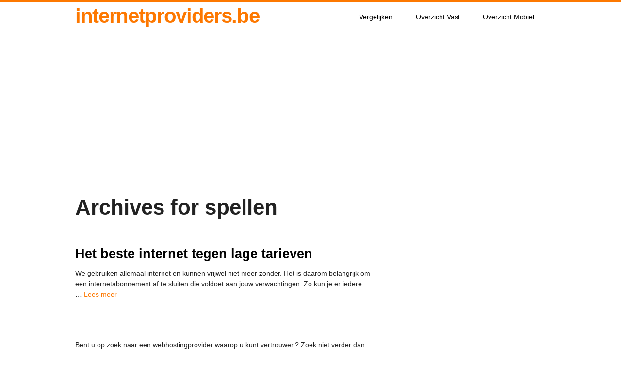

--- FILE ---
content_type: text/html; charset=UTF-8
request_url: https://internetproviders.be/tag/spellen/
body_size: 7331
content:
<!doctype html>
<!--[if lt IE 7 ]> <html class="no-js ie6" dir="ltr" lang="nl-NL" prefix="og: https://ogp.me/ns#"> <![endif]-->
<!--[if IE 7 ]>    <html class="no-js ie7" dir="ltr" lang="nl-NL" prefix="og: https://ogp.me/ns#"> <![endif]-->
<!--[if IE 8 ]>    <html class="no-js ie8" dir="ltr" lang="nl-NL" prefix="og: https://ogp.me/ns#"> <![endif]-->
<!--[if (gte IE 9)|!(IE)]><!--> <html class="no-js" dir="ltr" lang="nl-NL" prefix="og: https://ogp.me/ns#"> <!--<![endif]-->
<meta name="verification" content="fd88a169f506000b053e0e1aced5837f" />
<head>

<meta charset="UTF-8" />
<meta name="viewport" content="width=device-width, user-scalable=no, initial-scale=1.0, minimum-scale=1.0, maximum-scale=1.0">
<meta http-equiv="X-UA-Compatible" content="IE=edge,chrome=1" />




<link rel="profile" href="https://gmpg.org/xfn/11" />
<link rel="pingback" href="https://internetproviders.be/xmlrpc.php" />
			
<link rel="stylesheet" type="text/css" media="all" href="https://internetproviders.be/wp-content/themes/discoverpro/style.css" />

	

		<!-- All in One SEO 4.6.5 - aioseo.com -->
		<title>spellen | internetproviders.be</title>
		<meta name="robots" content="max-image-preview:large" />
		<link rel="canonical" href="https://internetproviders.be/tag/spellen/" />
		<meta name="generator" content="All in One SEO (AIOSEO) 4.6.5" />
		<meta name="google" content="nositelinkssearchbox" />
		<script type="application/ld+json" class="aioseo-schema">
			{"@context":"https:\/\/schema.org","@graph":[{"@type":"BreadcrumbList","@id":"https:\/\/internetproviders.be\/tag\/spellen\/#breadcrumblist","itemListElement":[{"@type":"ListItem","@id":"https:\/\/internetproviders.be\/#listItem","position":1,"name":"Home","item":"https:\/\/internetproviders.be\/","nextItem":"https:\/\/internetproviders.be\/tag\/spellen\/#listItem"},{"@type":"ListItem","@id":"https:\/\/internetproviders.be\/tag\/spellen\/#listItem","position":2,"name":"spellen","previousItem":"https:\/\/internetproviders.be\/#listItem"}]},{"@type":"CollectionPage","@id":"https:\/\/internetproviders.be\/tag\/spellen\/#collectionpage","url":"https:\/\/internetproviders.be\/tag\/spellen\/","name":"spellen | internetproviders.be","inLanguage":"nl-NL","isPartOf":{"@id":"https:\/\/internetproviders.be\/#website"},"breadcrumb":{"@id":"https:\/\/internetproviders.be\/tag\/spellen\/#breadcrumblist"}},{"@type":"Organization","@id":"https:\/\/internetproviders.be\/#organization","name":"internetproviders.be","url":"https:\/\/internetproviders.be\/"},{"@type":"WebSite","@id":"https:\/\/internetproviders.be\/#website","url":"https:\/\/internetproviders.be\/","name":"internetproviders.be","inLanguage":"nl-NL","publisher":{"@id":"https:\/\/internetproviders.be\/#organization"}}]}
		</script>
		<!-- All in One SEO -->

<link rel='dns-prefetch' href='//fonts.googleapis.com' />
<link rel="alternate" type="application/rss+xml" title="internetproviders.be &raquo; feed" href="https://internetproviders.be/feed/" />
<link rel="alternate" type="application/rss+xml" title="internetproviders.be &raquo; reactiesfeed" href="https://internetproviders.be/comments/feed/" />
<link rel="alternate" type="application/rss+xml" title="internetproviders.be &raquo; spellen tagfeed" href="https://internetproviders.be/tag/spellen/feed/" />
<script type="text/javascript">
/* <![CDATA[ */
window._wpemojiSettings = {"baseUrl":"https:\/\/s.w.org\/images\/core\/emoji\/15.0.3\/72x72\/","ext":".png","svgUrl":"https:\/\/s.w.org\/images\/core\/emoji\/15.0.3\/svg\/","svgExt":".svg","source":{"concatemoji":"https:\/\/internetproviders.be\/wp-includes\/js\/wp-emoji-release.min.js?ver=6.5.7"}};
/*! This file is auto-generated */
!function(i,n){var o,s,e;function c(e){try{var t={supportTests:e,timestamp:(new Date).valueOf()};sessionStorage.setItem(o,JSON.stringify(t))}catch(e){}}function p(e,t,n){e.clearRect(0,0,e.canvas.width,e.canvas.height),e.fillText(t,0,0);var t=new Uint32Array(e.getImageData(0,0,e.canvas.width,e.canvas.height).data),r=(e.clearRect(0,0,e.canvas.width,e.canvas.height),e.fillText(n,0,0),new Uint32Array(e.getImageData(0,0,e.canvas.width,e.canvas.height).data));return t.every(function(e,t){return e===r[t]})}function u(e,t,n){switch(t){case"flag":return n(e,"\ud83c\udff3\ufe0f\u200d\u26a7\ufe0f","\ud83c\udff3\ufe0f\u200b\u26a7\ufe0f")?!1:!n(e,"\ud83c\uddfa\ud83c\uddf3","\ud83c\uddfa\u200b\ud83c\uddf3")&&!n(e,"\ud83c\udff4\udb40\udc67\udb40\udc62\udb40\udc65\udb40\udc6e\udb40\udc67\udb40\udc7f","\ud83c\udff4\u200b\udb40\udc67\u200b\udb40\udc62\u200b\udb40\udc65\u200b\udb40\udc6e\u200b\udb40\udc67\u200b\udb40\udc7f");case"emoji":return!n(e,"\ud83d\udc26\u200d\u2b1b","\ud83d\udc26\u200b\u2b1b")}return!1}function f(e,t,n){var r="undefined"!=typeof WorkerGlobalScope&&self instanceof WorkerGlobalScope?new OffscreenCanvas(300,150):i.createElement("canvas"),a=r.getContext("2d",{willReadFrequently:!0}),o=(a.textBaseline="top",a.font="600 32px Arial",{});return e.forEach(function(e){o[e]=t(a,e,n)}),o}function t(e){var t=i.createElement("script");t.src=e,t.defer=!0,i.head.appendChild(t)}"undefined"!=typeof Promise&&(o="wpEmojiSettingsSupports",s=["flag","emoji"],n.supports={everything:!0,everythingExceptFlag:!0},e=new Promise(function(e){i.addEventListener("DOMContentLoaded",e,{once:!0})}),new Promise(function(t){var n=function(){try{var e=JSON.parse(sessionStorage.getItem(o));if("object"==typeof e&&"number"==typeof e.timestamp&&(new Date).valueOf()<e.timestamp+604800&&"object"==typeof e.supportTests)return e.supportTests}catch(e){}return null}();if(!n){if("undefined"!=typeof Worker&&"undefined"!=typeof OffscreenCanvas&&"undefined"!=typeof URL&&URL.createObjectURL&&"undefined"!=typeof Blob)try{var e="postMessage("+f.toString()+"("+[JSON.stringify(s),u.toString(),p.toString()].join(",")+"));",r=new Blob([e],{type:"text/javascript"}),a=new Worker(URL.createObjectURL(r),{name:"wpTestEmojiSupports"});return void(a.onmessage=function(e){c(n=e.data),a.terminate(),t(n)})}catch(e){}c(n=f(s,u,p))}t(n)}).then(function(e){for(var t in e)n.supports[t]=e[t],n.supports.everything=n.supports.everything&&n.supports[t],"flag"!==t&&(n.supports.everythingExceptFlag=n.supports.everythingExceptFlag&&n.supports[t]);n.supports.everythingExceptFlag=n.supports.everythingExceptFlag&&!n.supports.flag,n.DOMReady=!1,n.readyCallback=function(){n.DOMReady=!0}}).then(function(){return e}).then(function(){var e;n.supports.everything||(n.readyCallback(),(e=n.source||{}).concatemoji?t(e.concatemoji):e.wpemoji&&e.twemoji&&(t(e.twemoji),t(e.wpemoji)))}))}((window,document),window._wpemojiSettings);
/* ]]> */
</script>
<link rel='stylesheet' id='simple_tooltips_style-css' href='https://internetproviders.be/wp-content/plugins/simple-tooltips/zebra_tooltips.css?ver=6.5.7' type='text/css' media='all' />
<link rel='stylesheet' id='bootstrap_tab-css' href='https://internetproviders.be/wp-content/plugins/easy-responsive-tabs/assets/css/bootstrap_tab.min.css?ver=6.5.7' type='text/css' media='all' />
<link rel='stylesheet' id='bootstrap_dropdown-css' href='https://internetproviders.be/wp-content/plugins/easy-responsive-tabs/assets/css/bootstrap_dropdown.min.css?ver=6.5.7' type='text/css' media='all' />
<link rel='stylesheet' id='ert_tab_icon_css-css' href='https://internetproviders.be/wp-content/plugins/easy-responsive-tabs/assets/css/res_tab_icon.css?ver=6.5.7' type='text/css' media='all' />
<style id='wp-emoji-styles-inline-css' type='text/css'>

	img.wp-smiley, img.emoji {
		display: inline !important;
		border: none !important;
		box-shadow: none !important;
		height: 1em !important;
		width: 1em !important;
		margin: 0 0.07em !important;
		vertical-align: -0.1em !important;
		background: none !important;
		padding: 0 !important;
	}
</style>
<link rel='stylesheet' id='contact-form-7-css' href='https://internetproviders.be/wp-content/plugins/contact-form-7/includes/css/styles.css?ver=5.9.6' type='text/css' media='all' />
<link rel='stylesheet' id='css3_grid_font_yanone-css' href="https://fonts.googleapis.com/css?family=Yanone+Kaffeesatz&#038;ver=6.5.7" type='text/css' media='all' />
<link rel='stylesheet' id='css3_grid_table1_style-css' href='https://internetproviders.be/wp-content/plugins/css3-price-table-horizontal/table1/css3_grid_style.css?ver=6.5.7' type='text/css' media='all' />
<link rel='stylesheet' id='css3_grid_table2_style-css' href='https://internetproviders.be/wp-content/plugins/css3-price-table-horizontal/table2/css3_grid_style.css?ver=6.5.7' type='text/css' media='all' />
<link rel='stylesheet' id='css3_grid_responsive-css' href='https://internetproviders.be/wp-content/plugins/css3-price-table-horizontal/responsive.css?ver=6.5.7' type='text/css' media='all' />
<link rel='stylesheet' id='inbound-shortcodes-css' href='https://internetproviders.be/wp-content/plugins/cta/shared/shortcodes/css/frontend-render.css?ver=6.5.7' type='text/css' media='all' />
<link rel='stylesheet' id='tablepress-default-css' href='https://internetproviders.be/wp-content/plugins/tablepress/css/build/default.css?ver=2.3.2' type='text/css' media='all' />
<link rel='stylesheet' id='superfish-css' href='https://internetproviders.be/wp-content/themes/discoverpro/css/superfish.css?ver=6.5.7' type='text/css' media='all' />
<link rel='stylesheet' id='flexslider-css' href='https://internetproviders.be/wp-content/themes/discoverpro/css/flexslider.css?ver=6.5.7' type='text/css' media='all' />
<link rel='stylesheet' id='foundation-css' href='https://internetproviders.be/wp-content/themes/discoverpro/css/foundation.css?ver=6.5.7' type='text/css' media='all' />
<script type="text/javascript" src="https://internetproviders.be/wp-includes/js/jquery/jquery.min.js?ver=3.7.1" id="jquery-core-js"></script>
<script type="text/javascript" src="https://internetproviders.be/wp-includes/js/jquery/jquery-migrate.min.js?ver=3.4.1" id="jquery-migrate-js"></script>
<script type="text/javascript" src="https://internetproviders.be/wp-content/themes/discoverpro/js/modernizr.js?ver=2.6.1" id="modernizr-js"></script>
<script type="text/javascript" id="cta-load-variation-js-extra">
/* <![CDATA[ */
var cta_variation = {"cta_id":null,"admin_url":"https:\/\/internetproviders.be\/wp-admin\/admin-ajax.php","home_url":"https:\/\/internetproviders.be","split_testing":"1","sticky_cta":"1","page_tracking":"off"};
/* ]]> */
</script>
<script type="text/javascript" src="https://internetproviders.be/wp-content/plugins/cta/assets/js/cta-variation.js" id="cta-load-variation-js"></script>
<script type="text/javascript" id="inbound-analytics-js-extra">
/* <![CDATA[ */
var inbound_settings = {"post_id":"517","post_type":"post","variation_id":"0","ip_address":"3.17.14.240","wp_lead_data":{"lead_id":null,"lead_email":null,"lead_uid":null,"lead_nonce":null},"admin_url":"https:\/\/internetproviders.be\/wp-admin\/admin-ajax.php","track_time":"2026\/02\/03 7:31:16","page_tracking":"off","search_tracking":"off","comment_tracking":"off","custom_mapping":[],"is_admin":"","ajax_nonce":"e464891b77"};
/* ]]> */
</script>
<script type="text/javascript" src="https://internetproviders.be/wp-content/plugins/cta/shared/assets/js/frontend/analytics/inboundAnalytics.min.js" id="inbound-analytics-js"></script>
<link rel="https://api.w.org/" href="https://internetproviders.be/wp-json/" /><link rel="alternate" type="application/json" href="https://internetproviders.be/wp-json/wp/v2/tags/517" /><link rel="EditURI" type="application/rsd+xml" title="RSD" href="https://internetproviders.be/xmlrpc.php?rsd" />
<meta name="generator" content="WordPress 6.5.7" />
<link rel="shortcut icon" href="https://internetproviders.be/wp-content/uploads/2014/11/favicon.ico"/>
<!-- Custom Styling -->
<style type="text/css">
/*gravityforms*/
/*hide radio buttons*/
.hideradio input[type="radio"] {
	display:none;
}

/*change clicked labels*/
.ginput_container input[type="radio"]:checked + label { 
   color: orange;
font-weight:bolder;
}

/*hide title vergelijken2*/
/* .page-id-174  h1 {display: none;} */

/*form labels styling*/
p.formlabel {
margin-top:-15px;
}

/*little triangles styling... dit was moeilijker dan het zou moeten zijn :'(*/
body .gform_wrapper form .gform_body ul,
body .gform_wrapper form .gform_body ul li { 
	list-style-type: none !important; 
	list-style-image: none !important;
	list-style: none !important; 
	background-image: none !important;
	background: none !important;
	padding: 0 !important;
	margin: 0 !important;
	border: none !important
}
body .gform_wrapper form .gform_body ul &gt; li:before {
	content: "";
}

/*ul extra's vergelijkingsmodule fix */
ul.nobullets {
list-style-type: none;
}

/*hide author*/
.meta-data {
display: none;
}

/*sterretjes naast prijzen*/
.littlestar{
font-size:23%;
}

/*responsive tabs ugly list fix op overzichtpagina's*/
.page-id-127 .post-entry ul li{
background: none;
} 

.page-id-252 .post-entry ul li{
background: none;
} 
</style>
<style>
			a{ 
				color: #fd7800; 
			}
			.widget-container-primary ul li a{ 
				color: #fd7800; 
			}
			#footer-widget .widget-container ul li a{ 
				color: #fd7800; 
			}
			body{ 
				border-top-color: #fd7800; 
			}
			.meta-data a{ 
				color: #fd7800; 
			}
			.button{ 
				background: #fd7800; 
			}
			.button:hover{ 
				background-color: #ce6200; 
			}
			.button{ 
				border-color: #ce6200; 
			}
			#nav li:hover, #nav li.sfHover, #nav li:hover > a,
#nav a:focus, #nav a:hover, #nav a:active, #nav li li a{ 
				background: #444444; 
			}
#nav li ul li:hover, #nav li ul li.sfHover,
#nav li ul li a:focus, #nav li ul li a:hover, #nav li ul li a:active, #nav li.current_page_item > a,
#nav li.current-menu-item > a,
#nav li.current-cat > a{ 
				background: #fd7800; 
			}
			</style><script>
var gaProperty = 'UA-22715288-17';
var disableStr = 'ga-disable-' + gaProperty;
if (document.cookie.indexOf(disableStr + '=true') > -1) {
	window[disableStr] = true;
}
function gaOptout() {
	document.cookie = disableStr + '=true; expires=Thu, 31 Dec 2099 23:59:59 UTC; path=/';
	window[disableStr] = true;
	alert('Das Tracking durch Google Analytics wurde in Ihrem Browser für diese Website deaktiviert.');
}
</script>
<script>
(function(i,s,o,g,r,a,m){i['GoogleAnalyticsObject']=r;i[r]=i[r]||function(){
	(i[r].q=i[r].q||[]).push(arguments)},i[r].l=1*new Date();a=s.createElement(o),
	m=s.getElementsByTagName(o)[0];a.async=1;a.src=g;m.parentNode.insertBefore(a,m)
})(window,document,'script','//www.google-analytics.com/analytics.js','ga');
ga('create', 'UA-22715288-17', 'auto');
ga('set', 'anonymizeIp', true);
ga('send', 'pageview');
</script>

<script async src="https://pagead2.googlesyndication.com/pagead/js/adsbygoogle.js?client=ca-pub-9607008006084851"
     crossorigin="anonymous"></script>
</head>

<body class="archive tag tag-spellen tag-517">


	
	<!--headercontainer-->
	<div id="header_container">
	
		<!--header-->
	<div class="row">	
		<div class="three columns">
	
							<div id="logo2"><a href="https://internetproviders.be" title="">internetproviders.be</a></div><!--logo end-->
		
			
	</div>
	
	<!--top menu-->
			<div class="nine columns" id="menu_container" >
		
			
	
 <div class="menu-header2"><ul id="nav" class="menu"><li id="menu-item-214" class="menu-item menu-item-type-post_type menu-item-object-page menu-item-214"><a href="https://internetproviders.be/vergelijken/">Vergelijken</a></li>
<li id="menu-item-250" class="menu-item menu-item-type-post_type menu-item-object-page menu-item-250"><a href="https://internetproviders.be/overzicht/">Overzicht Vast</a></li>
<li id="menu-item-254" class="menu-item menu-item-type-post_type menu-item-object-page menu-item-254"><a href="https://internetproviders.be/overzicht-mobiel-internet/">Overzicht Mobiel</a></li>
</ul></div>  

	</div>
	
	
		</div>
		
	</div><!--header container end-->	
			
	

	<div id="subhead_container">
		
		<div class="row">

		<div class="twelve columns">
		
		
 			
<h1>Archives for spellen</h1>
			
			</div>	
			
	</div></div>
	


<!-- slider -->
 <!-- slider end -->


<!-- home boxes -->
 
<!--content-->


		<div class="row" id="content_container">
				
	<!--left col--><div class="eight columns">
	
		<div id="left-col">
			
			
<!--loop starts here-->


<div id="post-2096" class="post-2096 post type-post status-publish format-standard has-post-thumbnail hentry category-geen-categorie tag-abonnement tag-bonus tag-budget tag-casino tag-internet tag-kosten tag-online tag-online-casino tag-prijs tag-providers tag-spellen tag-tarieven tag-vergelijken">

			<div class="post-head">
	
			<h1><a href="https://internetproviders.be/het-beste-internet-tegen-lage-tarieven/" title="Permalink to Het beste internet tegen lage tarieven" rel="bookmark">Het beste internet tegen lage tarieven</a></h1>
			
			</div><!--post-heading end-->
			
			<div class="meta-data">
			
			<a href="https://internetproviders.be/het-beste-internet-tegen-lage-tarieven/" title="10:04" rel="bookmark"><span class="entry-date">22 december 2022</span></a> <span class="meta-sep">by</span> <span class="author vcard"><a class="url fn n" href="https://internetproviders.be/author/admin/" title="View all posts by admin">admin</a></span> in <a href="https://internetproviders.be/category/geen-categorie/" rel="category tag">Geen categorie</a> | <a href="https://internetproviders.be/het-beste-internet-tegen-lage-tarieven/#respond">Leave a comment</a>			
			</div><!--meta data end-->
			<div class="clear"></div>

<div class="post-entry">

			
			<p>We gebruiken allemaal internet en kunnen vrijwel niet meer zonder. Het is daarom belangrijk om een internetabonnement af te sluiten die voldoet aan jouw verwachtingen. Zo kun je er iedere &hellip;&nbsp;<a class="more-link" href="https://internetproviders.be/het-beste-internet-tegen-lage-tarieven/">Lees meer</a></p>
			<div class="clear"></div>
						
		
	<!--clear float--><div class="clear"></div>
				
				
				</div><!--post-entry end-->


		
</div> <!--post end-->


<!--pagination-->
	<div class="navigation">
		<div class="alignleft"></div>
		<div class="alignright"></div>
	</div>
		<div style="margin-bottom: 20px;">
			<div style="margin-bottom: 10px;">
				Bent u op zoek naar een webhostingprovider waarop u kunt vertrouwen? Zoek niet verder dan <a href="https://mijn.host" target="_blank">mijn.host</a>!
			</div>
		</div>
	</div> <!--left-col end-->
			
			
</div> <!--column end-->

		<!--right-col-->
		<div class="four columns">
			
				<!--sidebar-->
				<div id="sidebar">
			
			<ul class="xoxo">



					</ul>


				</div><!--sb end-->
				
			</div> <!--right-col-->
</div>
		

	<!--footer-->
		
		<div id="footer-container">

	<!--footer container--><div class="row">
		
		<div class="twelve columns" id="footer-widget">
			
			<div id="footer-bar1" class="four columns">
					<ul class="xoxo">
						
		<li id="recent-posts-3" class="widget-container widget_recent_entries">
		<h3 class="widget-title">Recente berichten</h3>
		<ul>
											<li>
					<a href="https://internetproviders.be/betaal-jij-te-veel-voor-internet-vergelijk-en-ontdek-het-zelf/">Betaal jij te veel voor internet? Vergelijk en ontdek het zelf</a>
									</li>
											<li>
					<a href="https://internetproviders.be/de-pros-van-telenet-kwaliteit-en-gemak-dichtbij/">De pro&#8217;s van Telenet: kwaliteit en gemak dichtbij</a>
									</li>
											<li>
					<a href="https://internetproviders.be/3-redenen-om-geen-telefoon-abonnement-aan-te-schaffen/">3 Redenen om geen telefoon abonnement aan te schaffen</a>
									</li>
											<li>
					<a href="https://internetproviders.be/hierdoor-kunnen-we-niet-meer-zonder-onze-mobiele-telefoon/">Hierdoor kunnen we niet meer zonder onze mobiele telefoon</a>
									</li>
											<li>
					<a href="https://internetproviders.be/evolutie-van-live-casino-spellen/">Evolutie van live casino spellen</a>
									</li>
					</ul>

		</li>					</ul>
					
					
</div><!--footer 1 end-->



<div id="footer-bar2" class="four columns">
					<ul class="xoxo">
						<li id="nav_menu-5" class="widget-container widget_nav_menu"><h3 class="widget-title">Vergelijken</h3><div class="menu-vergelijken-container"><ul id="menu-vergelijken" class="menu"><li id="menu-item-780" class="menu-item menu-item-type-custom menu-item-object-custom menu-item-780"><a href="https://internetproviders.be/proximus-vs-scarlet/">Proximus vs Scarlet</a></li>
<li id="menu-item-699" class="menu-item menu-item-type-custom menu-item-object-custom menu-item-699"><a href="https://internetproviders.be/telenet-vs-proximus/">Telenet vs Proximus</a></li>
<li id="menu-item-1184" class="menu-item menu-item-type-custom menu-item-object-custom menu-item-1184"><a href="https://internetproviders.be/scarlet-vs-telenet/">Scarlet vs Telenet</a></li>
<li id="menu-item-700" class="menu-item menu-item-type-post_type menu-item-object-page menu-item-700"><a href="https://internetproviders.be/vergelijken/">Vergelijken</a></li>
</ul></div></li>					</ul>
</div><!--footer 2 end-->


<div id="footer-bar3" class="four columns">
					<ul class="xoxo">
						<li id="text-9" class="widget-container widget_text"><h3 class="widget-title">Andere websites</h3>			<div class="textwidget"><a href="https://www.bankenvergelijken.be" target="_blank" rel="noopener">Banken Vergelijken</a>
<br>
<a href="https://www.digitaletv.be" target="_blank" rel="noopener">Digitale TV</a>
<br>
<a href="https://www.energieleveranciers.be/" target="_blank" rel="noopener">Energieleveranciers</a></div>
		</li>					</ul>
					
	</div><!--footer 3 end-->			
			</div><!--footer widget end-->
			
		</div><!-- footer container-->
					
	</div>
	
			<div id="footer-info">

				<!--footer container--><div class="row">
				
		<div class="twelve columns">					

<div class="col text-center">
© 2026 · internetproviders.be Merken en domeinen zijn eigendom van <a href="https://internet-ventures.com/" target="_blank" data-wpel-link="external" rel="external noopener">Internet Ventures</a>. Website beheerd door <a href="https://volomedia.com/" target="_blank" data-wpel-link="external" rel="external noopener">Volo Media</a>.
</div>			
<br /><br />
			<div class="col text-center">
				
 <a href="http://www.internetproviders.be/privacy/"> Privacy </a> | <a href="http://www.internetproviders.be/contact"> Contact </a>

			</div>
			
			<div class="scroll-top"><a href="#scroll-top" title="scroll to top">&uarr;</a></div>
					
				</div>	
			</div>		
			</div><!--footer info end-->
	
	<script type="text/javascript" src="https://internetproviders.be/wp-content/plugins/simple-tooltips/zebra_tooltips.js?ver=6.5.7" id="simple_tooltips_base-js"></script>
<script type="text/javascript" src="https://internetproviders.be/wp-content/plugins/cta/shared//shortcodes/js/spin.min.js" id="spin.min-js"></script>
<script type="text/javascript" src="https://internetproviders.be/wp-content/themes/discoverpro/js/superfish.js?ver=1.0" id="superfish-js"></script>
<script type="text/javascript" src="https://internetproviders.be/wp-content/themes/discoverpro/js/jquery.custom.js?ver=1.0" id="discover_custom-js"></script>
<script type="text/javascript" src="https://internetproviders.be/wp-content/themes/discoverpro/js/jquery.fitvids.js?ver=1.0" id="fitvids-js"></script>
<script type="text/javascript" src="https://internetproviders.be/wp-content/themes/discoverpro/js/jquery.flexslider.js?ver=2.1" id="flexslider-js"></script>
<script type="text/javascript" src="https://internetproviders.be/wp-content/themes/discoverpro/js/selectnav.js?ver=0.1" id="selectnav-js"></script>
<script type="text/javascript" src="https://internetproviders.be/wp-content/themes/discoverpro/js/responsive-scripts.js?ver=1.2.1" id="responsive-js"></script>
<script type="text/javascript" src="https://internetproviders.be/wp-content/plugins/contact-form-7/includes/swv/js/index.js?ver=5.9.6" id="swv-js"></script>
<script type="text/javascript" id="contact-form-7-js-extra">
/* <![CDATA[ */
var wpcf7 = {"api":{"root":"https:\/\/internetproviders.be\/wp-json\/","namespace":"contact-form-7\/v1"}};
/* ]]> */
</script>
<script type="text/javascript" src="https://internetproviders.be/wp-content/plugins/contact-form-7/includes/js/index.js?ver=5.9.6" id="contact-form-7-js"></script>
<script type="text/javascript" src="https://internetproviders.be/wp-content/plugins/easy-responsive-tabs/assets/js/bootstrap-dropdown.js?ver=3.1" id="bootstrap_dropdown-js"></script>
<script type="text/javascript" src="https://internetproviders.be/wp-content/plugins/easy-responsive-tabs/assets/js/bootstrap-tab.js?ver=3.1" id="bootstrap_tab-js"></script>
<script type="text/javascript" src="https://internetproviders.be/wp-content/plugins/easy-responsive-tabs/assets/js/bootstrap-tabdrop.js?ver=3.1" id="ert_tab_js-js"></script>
<script type="text/javascript" src="https://internetproviders.be/wp-content/plugins/easy-responsive-tabs/assets/js/ert_js.php?ver=3.1" id="ert_js-js"></script>
                			            
                <script type="text/javascript">
                    jQuery(function() {
                                                
                        jQuery(".tooltips img").closest(".tooltips").css("display", "inline-block");
                    
                        new jQuery.Zebra_Tooltips(jQuery('.tooltips').not('.custom_m_bubble'), {
                            'background_color':     '#000000',
                            'color':				'#ffffff',
                            'max_width':  250,
                            'opacity':    .70, 
                            'position':    'right'
                        });
                        
                                            
                    });
                </script>        
		
<script defer src="https://static.cloudflareinsights.com/beacon.min.js/vcd15cbe7772f49c399c6a5babf22c1241717689176015" integrity="sha512-ZpsOmlRQV6y907TI0dKBHq9Md29nnaEIPlkf84rnaERnq6zvWvPUqr2ft8M1aS28oN72PdrCzSjY4U6VaAw1EQ==" data-cf-beacon='{"version":"2024.11.0","token":"f9ff424592ea4617978935e01fa14592","r":1,"server_timing":{"name":{"cfCacheStatus":true,"cfEdge":true,"cfExtPri":true,"cfL4":true,"cfOrigin":true,"cfSpeedBrain":true},"location_startswith":null}}' crossorigin="anonymous"></script>
</body>

</html>

--- FILE ---
content_type: text/html; charset=utf-8
request_url: https://www.google.com/recaptcha/api2/aframe
body_size: 268
content:
<!DOCTYPE HTML><html><head><meta http-equiv="content-type" content="text/html; charset=UTF-8"></head><body><script nonce="X5bA3C6mYktMimGLOs5Vkw">/** Anti-fraud and anti-abuse applications only. See google.com/recaptcha */ try{var clients={'sodar':'https://pagead2.googlesyndication.com/pagead/sodar?'};window.addEventListener("message",function(a){try{if(a.source===window.parent){var b=JSON.parse(a.data);var c=clients[b['id']];if(c){var d=document.createElement('img');d.src=c+b['params']+'&rc='+(localStorage.getItem("rc::a")?sessionStorage.getItem("rc::b"):"");window.document.body.appendChild(d);sessionStorage.setItem("rc::e",parseInt(sessionStorage.getItem("rc::e")||0)+1);localStorage.setItem("rc::h",'1770100278627');}}}catch(b){}});window.parent.postMessage("_grecaptcha_ready", "*");}catch(b){}</script></body></html>

--- FILE ---
content_type: text/css
request_url: https://internetproviders.be/wp-content/themes/discoverpro/css/superfish.css?ver=6.5.7
body_size: 279
content:
/*** ESSENTIAL STYLES ***/
#nav, #nav * {
	margin:			0;
	padding:		0;
	list-style:		none;
}
#nav {
	line-height:	1.0;
}
#nav ul {
	position:		absolute;
	top:			-999em;
	width:			13em; /* left offset of submenus need to match (see below) */
}
#nav ul li {
	width:			100%;
}
#nav li:hover {
	visibility:		inherit; /* fixes IE7 'sticky bug' */
}
#nav li {
	float:			left;
	position:		relative;
}
#nav a {
	display:		block;
	position:		relative;
}
#nav li:hover ul,
#nav li.sfHover ul {
	left:			0;
	top:			62px; /* match top ul list item height */
	z-index:		99;
}
ul#nav li:hover li ul,
ul#nav li.sfHover li ul {
	top:			-999em;
}
ul#nav li li:hover ul,
ul#nav li li.sfHover ul {
	left:			13em; /* match ul width */
	top:			0;
}
ul#nav li li:hover li ul,
ul#nav li li.sfHover li ul {
	top:			-999em;
}
ul#nav li li li:hover ul,
ul#nav li li li.sfHover ul {
	left:			13em; /* match ul width */
	top:			0px;
}

/*** DEMO SKIN ***/
#nav {
	float:	right;
	font-family: Verdana, Arial, Helvetica, sans-serif;
	font-size: 13px;
}
#nav a {
	padding: 1.7em;
	text-decoration:none;
}


#nav a, #nav a:visited  { /* visited pseudo selector so IE6 applies text colour*/
	color: #000;
}

#nav li li{
border-bottom: 1px solid #4c4c4c;
}

#nav li li a{
 	font-size: 12px;
    padding: 1em;
}

#nav li li a {
	background:	#444;
	color: #c9c9c9;
}

#nav li li a:visited {
	color: #c9c9c9;
}

#nav li ul {
	background:	#fd7800;
}

#nav li:hover, #nav li.sfHover,
#nav li:hover > a,
#nav a:focus, #nav a:hover, #nav a:active {
	outline: 0;
	color: #fff;
	background:	#444;
}

#nav li ul li:hover, #nav li ul li.sfHover,
#nav li ul li a:focus, #nav li ul li a:hover, #nav li ul li a:active {
	outline: 0;
	color: #fff;
	background:	#fd7800;
}

#nav li.current_page_item > a,
#nav li.current-menu-item > a,
#nav li.current-cat > a {
	color: #fff;
	background: #fd7800;
}


--- FILE ---
content_type: text/plain
request_url: https://www.google-analytics.com/j/collect?v=1&_v=j102&aip=1&a=2134314873&t=pageview&_s=1&dl=https%3A%2F%2Finternetproviders.be%2Ftag%2Fspellen%2F&ul=en-us%40posix&dt=spellen%20%7C%20internetproviders.be&sr=1280x720&vp=1280x720&_u=YEBAAEABAAAAACAAI~&jid=683457098&gjid=515272850&cid=1040269928.1770100278&tid=UA-22715288-17&_gid=2080918777.1770100278&_r=1&_slc=1&z=338132494
body_size: -452
content:
2,cG-DCS4Y74NB3